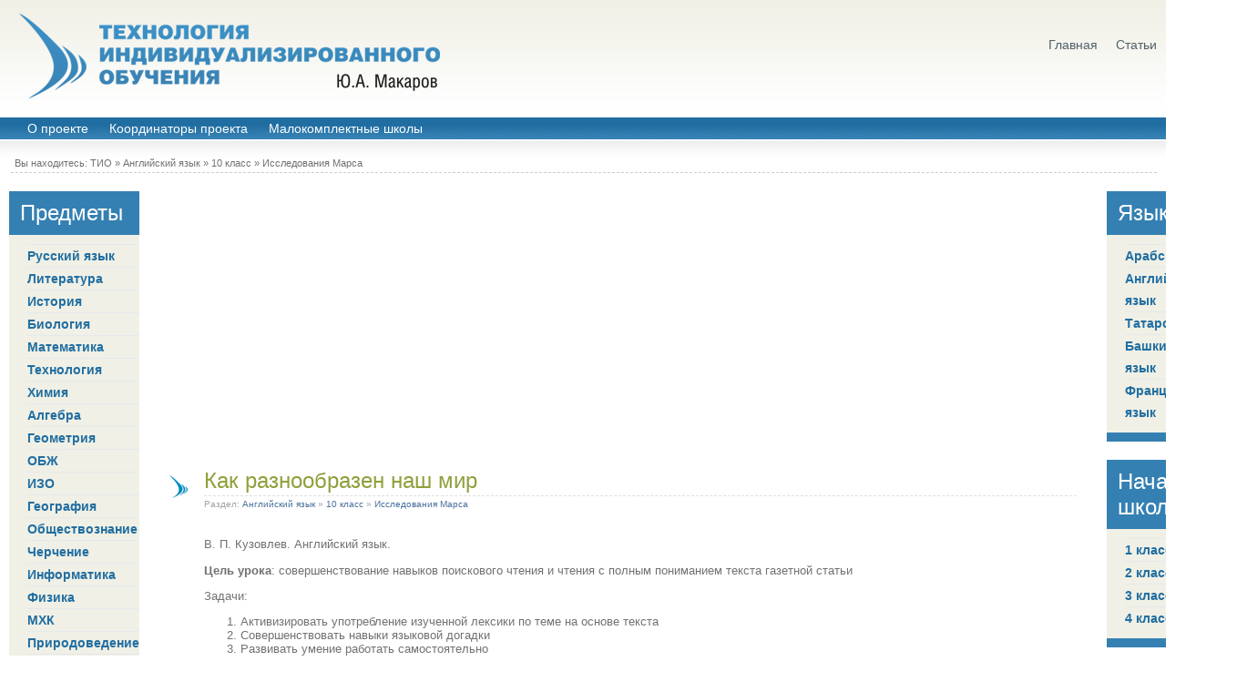

--- FILE ---
content_type: text/html; charset=utf-8
request_url: http://urokitio.ru/angliskiy_yazik/10_klass/issledovanie_marsa/
body_size: 3074
content:
<!DOCTYPE html>
<html lang="ru">
<head>
<meta charset="utf-8">
<title>Исследования Марса &raquo; Индивидуализация обучения (ТИО) Ю. А. Макарова. Обмен опытом</title>
<meta name="description" content="Уроки по многопрофильным предметам.">
<meta name="keywords" content="ТИО, Технология, Макаров, Индивидуализация обучения, школа, урок, дидактические материалы">
<link rel="stylesheet" href="/templates/urokitio/css/style.css">
<link rel="shortcut icon" href="/favicon.ico">
<script async src="//pagead2.googlesyndication.com/pagead/js/adsbygoogle.js"></script>
</head>
<body>
<div id="main_top">
<div id="logo"><a href="/" title="Технология Индивидуализированного Обучения Ю.А. Макарова" class="logo"></a></div>
</div>
<div class="headlinks">
<ul class="reset">
<li><a href="/">Главная</a></li>
<li><a href="/statii/">Статьи</a></li>
</ul>
</div>
</div>
<div align="center">
<div id="content" align="left">
<div id="head"></div>
</div>
<div style="float: left;" id="mtop-nav" class="mtop">
</div>
</div>
<div id="top-bottom">
<a href="/o-proekte.html">О проекте</a>
<a href="/koordinatory-proekty.html">Координаторы проекта</a>
<a href="/malokomlektnie_shkoly/">Малокомплектные школы </a>
</div>
<div style="padding-left: 16px;"><div class="speedbar">Вы находитесь: <span id='dle-speedbar'><a href="/">ТИО</a> &raquo; <a href="/angliskiy_yazik/">Английский язык</a> &raquo; <a href="/angliskiy_yazik/10_klass/">10 класс</a> &raquo; <a href="/angliskiy_yazik/10_klass/issledovanie_marsa/">Исследования Марса</a></span></div></div>
<div style="margin-left: 12px; margin-right: 10px; margin-top: 4px; margin-bottom: 0px; border-bottom: 1px #cccccc dashed;"></div>
<table width="100%"><tr>
<td width="218" valign="top">
<div id="left">
<div style="margin-left: 12px; margin-right: 10px; font-size: 24px; padding-top:10px; padding-bottom:10px;color:#FFF;">Предметы</div>
<div id="menu_left">
<a href="/ruskiy_yazik.html">Русский язык</a>
<a href="/literatura.html">Литература</a>
<a href="/history.html">История</a>
<a href="/biologia.html">Биология</a>
<a href="/matematika.html">Математика</a>
<a href="/tehnologia.html">Технология</a>
<a href="/himia.html">Химия</a>
<a href="/algebra.html">Алгебра</a>
<a href="/geometriya.html">Геометрия</a>
<a href="/obzh.html">ОБЖ</a>
<a href="/izo.html">ИЗО</a>
<a href="/geografiya.html">География</a>
<a href="/obchestvoznanie.html">Обществознание</a>
<a href="/cherchenie.html">Черчение</a>
<a href="/informatika.html">Информатика</a>
<a href="/fizika.html">Физика</a>
<a href="/mhk.html">МХК</a>
<a href="/prirodovedenie.html">Природоведение</a>
<a href="/psihologia.html">Психология</a>
<a href="/muzyka.html">Музыка</a>
<a href="/ekonomika.html">Экономика</a>
<a href="/istoriya-i-kultura-bashkortostana.html">История Башкортостана</a>
<a href="/istoriya-tatarstana.html">История Татарстана</a>
</div>
</div>

</div>
</td>
<td style="padding-left: 30px; padding-right: 30px;" valign="top">
<div class="ga" style="margin:20px auto 10px auto;max-width:1200px">
<ins class="adsbygoogle" style="display:block" data-ad-client="ca-pub-9650849142271502" data-ad-slot="6294295879" data-ad-format="auto"></ins>
<script> (adsbygoogle = window.adsbygoogle || []).push({}); </script>
</div>
<div align="center"></div><br>
<div id='dle-content'><table width="100%"><tr>
<td width="25" valign="top">
<div style="margin-top: 7px;" id="narrow"></div>
<div style="padding-top: 15px; padding-bottom: 15px;"></div>
</td>
<td style="padding-left: 16px;" valign="top">
<div class="news-title"><a href="/angliskiy_yazik/10_klass/issledovanie_marsa/937-kak-raznoobrazen-nash-mir.html">Как разнообразен наш мир</a></div>
<div style="margin-top: 2px; margin-right: 3px; margin-bottom: 3px; border-bottom: 1px #dfdfdf dashed;"></div>
<div class="tnews">Раздел: <a href="/angliskiy_yazik/">Английский язык</a> &raquo; <a href="/angliskiy_yazik/10_klass/">10 класс</a> &raquo; <a href="/angliskiy_yazik/10_klass/issledovanie_marsa/">Исследования Марса</a> &nbsp;&nbsp;&nbsp; </div>
<table><tr> <td><div style="padding-top: 18px;" class="news"><div style="display:inline;"><p>В. П. Кузовлев. Английский язык.</p>
<p><strong>Цель урока</strong>: совершенствование навыков поискового чтения и чтения с полным пониманием текста газетной статьи</p>
<p>Задачи:</p>
<ol>
<li>Активизировать употребление изученной лексики по теме на основе текста</li>
<li>Совершенствовать навыки языковой догадки</li>
<li>Развивать умение работать самостоятельно</li>
<li>Ознакомить учащихся при помощи текста с лингво-страноведческой информацией.</li>
</ol></div></div></td> </tr></table>
<div style="margin-top: 16px; margin-right: 3px; margin-bottom: 8px; border-bottom: 1px #dfdfdf dashed;"></div>
<table width="100%"><tr> <td align="left"> </td> <td align="right" class="cnews">
<a href="/angliskiy_yazik/10_klass/issledovanie_marsa/937-kak-raznoobrazen-nash-mir.html">читать далее</a></td> </tr></table>
<div style="margin-top: 8px; margin-right: 3px; margin-bottom: 32px; border-bottom: 1px #dfdfdf dashed;"></div>
</td>
</tr></table></div>
</td>
<td width="218" align="right" valign="top"> <div align="left">
<div id="right">
<div style="margin-left: 12px; font-size: 24px; padding-top:10px; padding-bottom:10px;color:#FFF;">Языки</div>
<div id="menu_left">
<a href="/arabskiy_yazik.html">Арабский язык</a>
<a href="/angliyasiy_yzaik.html">Английский язык</a>
<a href="/tatarskyi_yzik.html">Татарский язык</a>
<a href="/bashkirskiy_yazik.html">Башкирский язык</a>
<a href="/fran.html">Французский язык</a>
</div>
</div>
<div id="right">
<div style="margin-left: 12px; font-size: 24px; padding-top:10px; padding-bottom:10px;color:#FFF;">Начальная школа</div>
<div id="menu_left">
<a href="/1_klass.html">1 класс</a>
<a href="/2_klass.html">2 класс</a>
<a href="/3_klass.html">3 класс</a>
<a href="/4_klass.html">4 класс</a>
</div>
</div>

<div style="padding-left:40px; "id="m-pad" class="menu"></div>
</div>
</div> </td>
</tr></table>
<div style="margin-top: 32px;" id="b-bottom">
<div align="center"><br>
</div>
</div>
</div>
</div>
</div>
</div>
</div>
<script type="text/javascript">
function addLink() {
var body_element = document.getElementsByTagName('body')[0];
var selection;
selection = window.getSelection();
var pagelink = "<br><br>Источник: <a href='"+document.location.href+"'>"+document.location.href+"</a>";
var copytext = selection + pagelink;
var newdiv = document.createElement('div');
newdiv.style.position='absolute';
newdiv.style.left='-99999px';
body_element.appendChild(newdiv);
newdiv.innerHTML = copytext;
selection.selectAllChildren(newdiv);
window.setTimeout(function() {
body_element.removeChild(newdiv);
},0);
}
document.addEventListener('copy', addLink);
</script>
<script type="text/javascript" >
(function (d, w, c) {
(w[c] = w[c] || []).push(function() {
try {
w.yaCounter48991031 = new Ya.Metrika({
id:48991031,
clickmap:true,
trackLinks:true,
accurateTrackBounce:true
});
} catch(e) { }
});
var n = d.getElementsByTagName("script")[0],
s = d.createElement("script"),
f = function () { n.parentNode.insertBefore(s, n); };
s.type = "text/javascript";
s.async = true;
s.src = "https://mc.yandex.ru/metrika/watch.js";
if (w.opera == "[object Opera]") {
d.addEventListener("DOMContentLoaded", f, false);
} else { f(); }
})(document, window, "yandex_metrika_callbacks");
</script>
<noscript><div><img src="https://mc.yandex.ru/watch/48991031" style="position:absolute; left:-9999px;" alt="" /></div></noscript>
</body>
</html>

--- FILE ---
content_type: text/html; charset=utf-8
request_url: https://www.google.com/recaptcha/api2/aframe
body_size: 250
content:
<!DOCTYPE HTML><html><head><meta http-equiv="content-type" content="text/html; charset=UTF-8"></head><body><script nonce="cHKAoRgYrqqrqX_Z1QhcjQ">/** Anti-fraud and anti-abuse applications only. See google.com/recaptcha */ try{var clients={'sodar':'https://pagead2.googlesyndication.com/pagead/sodar?'};window.addEventListener("message",function(a){try{if(a.source===window.parent){var b=JSON.parse(a.data);var c=clients[b['id']];if(c){var d=document.createElement('img');d.src=c+b['params']+'&rc='+(localStorage.getItem("rc::a")?sessionStorage.getItem("rc::b"):"");window.document.body.appendChild(d);sessionStorage.setItem("rc::e",parseInt(sessionStorage.getItem("rc::e")||0)+1);localStorage.setItem("rc::h",'1769657439446');}}}catch(b){}});window.parent.postMessage("_grecaptcha_ready", "*");}catch(b){}</script></body></html>